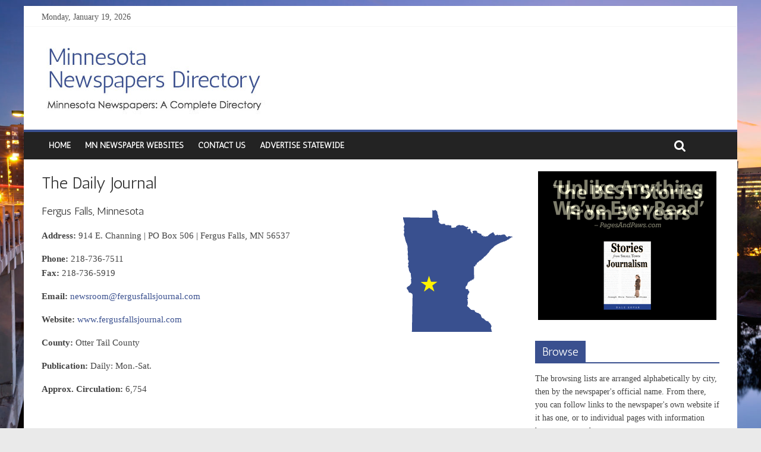

--- FILE ---
content_type: text/html; charset=UTF-8
request_url: http://mnnews.com/index.php/newspapers-in-minnesota-cities-starting-with-the-letter-f/the-daily-journal/
body_size: 26603
content:

<!DOCTYPE html>
<html lang="en-US">
<head>
<meta charset="UTF-8" />
<meta name="viewport" content="width=device-width, initial-scale=1">
<link rel="profile" href="http://gmpg.org/xfn/11" />
<link rel="pingback" href="http://mnnews.com/xmlrpc.php" />
<title>The Daily Journal &#8211; Minnesota Newspapers Directory</title>
<link rel='dns-prefetch' href='//fonts.googleapis.com' />
<link rel='dns-prefetch' href='//s.w.org' />
<link rel="alternate" type="application/rss+xml" title="Minnesota Newspapers Directory &raquo; Feed" href="http://mnnews.com/index.php/feed/" />
<link rel="alternate" type="application/rss+xml" title="Minnesota Newspapers Directory &raquo; Comments Feed" href="http://mnnews.com/index.php/comments/feed/" />
		<script type="text/javascript">
			window._wpemojiSettings = {"baseUrl":"https:\/\/s.w.org\/images\/core\/emoji\/2.2.1\/72x72\/","ext":".png","svgUrl":"https:\/\/s.w.org\/images\/core\/emoji\/2.2.1\/svg\/","svgExt":".svg","source":{"concatemoji":"http:\/\/mnnews.com\/wp-includes\/js\/wp-emoji-release.min.js?ver=4.7.29"}};
			!function(t,a,e){var r,n,i,o=a.createElement("canvas"),l=o.getContext&&o.getContext("2d");function c(t){var e=a.createElement("script");e.src=t,e.defer=e.type="text/javascript",a.getElementsByTagName("head")[0].appendChild(e)}for(i=Array("flag","emoji4"),e.supports={everything:!0,everythingExceptFlag:!0},n=0;n<i.length;n++)e.supports[i[n]]=function(t){var e,a=String.fromCharCode;if(!l||!l.fillText)return!1;switch(l.clearRect(0,0,o.width,o.height),l.textBaseline="top",l.font="600 32px Arial",t){case"flag":return(l.fillText(a(55356,56826,55356,56819),0,0),o.toDataURL().length<3e3)?!1:(l.clearRect(0,0,o.width,o.height),l.fillText(a(55356,57331,65039,8205,55356,57096),0,0),e=o.toDataURL(),l.clearRect(0,0,o.width,o.height),l.fillText(a(55356,57331,55356,57096),0,0),e!==o.toDataURL());case"emoji4":return l.fillText(a(55357,56425,55356,57341,8205,55357,56507),0,0),e=o.toDataURL(),l.clearRect(0,0,o.width,o.height),l.fillText(a(55357,56425,55356,57341,55357,56507),0,0),e!==o.toDataURL()}return!1}(i[n]),e.supports.everything=e.supports.everything&&e.supports[i[n]],"flag"!==i[n]&&(e.supports.everythingExceptFlag=e.supports.everythingExceptFlag&&e.supports[i[n]]);e.supports.everythingExceptFlag=e.supports.everythingExceptFlag&&!e.supports.flag,e.DOMReady=!1,e.readyCallback=function(){e.DOMReady=!0},e.supports.everything||(r=function(){e.readyCallback()},a.addEventListener?(a.addEventListener("DOMContentLoaded",r,!1),t.addEventListener("load",r,!1)):(t.attachEvent("onload",r),a.attachEvent("onreadystatechange",function(){"complete"===a.readyState&&e.readyCallback()})),(r=e.source||{}).concatemoji?c(r.concatemoji):r.wpemoji&&r.twemoji&&(c(r.twemoji),c(r.wpemoji)))}(window,document,window._wpemojiSettings);
		</script>
		<style type="text/css">
img.wp-smiley,
img.emoji {
	display: inline !important;
	border: none !important;
	box-shadow: none !important;
	height: 1em !important;
	width: 1em !important;
	margin: 0 .07em !important;
	vertical-align: -0.1em !important;
	background: none !important;
	padding: 0 !important;
}
</style>
<link rel='stylesheet' id='fontawesome-css'  href='http://mnnews.com/wp-content/plugins/olevmedia-shortcodes/assets/css/font-awesome.min.css?ver=4.7.29' type='text/css' media='all' />
<link rel='stylesheet' id='omsc-shortcodes-css'  href='http://mnnews.com/wp-content/plugins/olevmedia-shortcodes/assets/css/shortcodes.css?ver=4.7.29' type='text/css' media='all' />
<link rel='stylesheet' id='omsc-shortcodes-tablet-css'  href='http://mnnews.com/wp-content/plugins/olevmedia-shortcodes/assets/css/shortcodes-tablet.css?ver=4.7.29' type='text/css' media='screen and (min-width: 768px) and (max-width: 959px)' />
<link rel='stylesheet' id='omsc-shortcodes-mobile-css'  href='http://mnnews.com/wp-content/plugins/olevmedia-shortcodes/assets/css/shortcodes-mobile.css?ver=4.7.29' type='text/css' media='screen and (max-width: 767px)' />
<link rel='stylesheet' id='colormag_style-css'  href='http://mnnews.com/wp-content/themes/colormag-pro/style.css?ver=4.7.29' type='text/css' media='all' />
<link rel='stylesheet' id='colormag_googlefonts-css'  href='//fonts.googleapis.com/css?family=Antic%7CRoboto%3A400%2C300%2C100%7CRoboto+Slab%3A700%2C400&#038;ver=4.7.29' type='text/css' media='all' />
<link rel='stylesheet' id='colormag-fontawesome-css'  href='http://mnnews.com/wp-content/themes/colormag-pro/fontawesome/css/font-awesome.min.css?ver=4.7.0' type='text/css' media='all' />
<script type='text/javascript' src='http://mnnews.com/wp-includes/js/jquery/jquery.js?ver=1.12.4'></script>
<script type='text/javascript' src='http://mnnews.com/wp-includes/js/jquery/jquery-migrate.min.js?ver=1.4.1'></script>
<script type='text/javascript'>
/* <![CDATA[ */
var dfp_ad_object = [{"google_ad_script_name":"google_ad_js","script_name":null,"account_id":"\/1044311\/","asynch":true,"dir_uri":null,"positions":[{"post_id":1989,"title":"160x600 Skyscraper","ad_name":"MNNews.com_Skyscraper_160x600","position_tag":"ad_pos_mnnews.com_skyscraper_160x600","sizes":[160,600],"out_of_page":true,"targeting":[]},{"post_id":1986,"title":"300x250 Medium Rectangle 2","ad_name":"MNNews.com_Med_Rect2_300x250","position_tag":"ad_pos_mnnews.com_med_rect2_300x250","sizes":[300,250],"out_of_page":true,"targeting":[]},{"post_id":1985,"title":"300x250 Medium Rectangle","ad_name":"MNNews.com_Med_Rect_300x250","position_tag":"ad_pos_mnnews.com_med_rect_300x250","sizes":[300,250],"out_of_page":true,"targeting":[]},{"post_id":1981,"title":"728x90 Bottom Leaderboard","ad_name":"MNNews.com_Bottom_Leaderboard_728x90","position_tag":"ad_pos_mnnews.com_bottom_leaderboard_728x90","sizes":[728,90],"out_of_page":true,"targeting":[]},{"post_id":1756,"title":"728x90 Leaderboard","ad_name":"MNNews.com_Leaderboard_728x90","position_tag":"ad_pos_mnnews.com_leaderboard_728x90","sizes":[728,90],"out_of_page":true,"targeting":[]}],"page_targeting":{"Page":["newspapers-in-minnesota-cities-starting-with-the-letter-f","the-daily-journal"],"Category":"","Tag":""}}];
/* ]]> */
</script>
<script type='text/javascript' src='http://mnnews.com/wp-content/plugins/dfp-ads/assets/js/google-ads.min.js?ver=4.7.29'></script>
<script type='text/javascript' src='http://mnnews.com/wp-content/plugins/dfp-ads/assets/js/dfp-ads.min.js?ver=4.7.29'></script>
<link rel='https://api.w.org/' href='http://mnnews.com/index.php/wp-json/' />
<link rel="EditURI" type="application/rsd+xml" title="RSD" href="http://mnnews.com/xmlrpc.php?rsd" />
<link rel="wlwmanifest" type="application/wlwmanifest+xml" href="http://mnnews.com/wp-includes/wlwmanifest.xml" /> 
<meta name="generator" content="WordPress 4.7.29" />
<link rel="canonical" href="http://mnnews.com/index.php/newspapers-in-minnesota-cities-starting-with-the-letter-f/the-daily-journal/" />
<link rel='shortlink' href='http://mnnews.com/?p=802' />
<link rel="alternate" type="application/json+oembed" href="http://mnnews.com/index.php/wp-json/oembed/1.0/embed?url=http%3A%2F%2Fmnnews.com%2Findex.php%2Fnewspapers-in-minnesota-cities-starting-with-the-letter-f%2Fthe-daily-journal%2F" />
<link rel="alternate" type="text/xml+oembed" href="http://mnnews.com/index.php/wp-json/oembed/1.0/embed?url=http%3A%2F%2Fmnnews.com%2Findex.php%2Fnewspapers-in-minnesota-cities-starting-with-the-letter-f%2Fthe-daily-journal%2F&#038;format=xml" />
<link rel="shortcut icon" href="http://mnnews.com/staging/wp-content/uploads/2016/07/Favicon.png" type="image/x-icon" /><!-- Minnesota Newspapers Directory Internal Styles --><style type="text/css"> .colormag-button,blockquote,button,input[type=reset],input[type=button],input[type=submit]{background-color:#3a508f}a{color:#3a508f}#site-navigation{border-top:4px solid #3a508f}.home-icon.front_page_on,.main-navigation a:hover,.main-navigation ul li ul li a:hover,.main-navigation ul li ul li:hover>a,.main-navigation ul li.current-menu-ancestor>a,.main-navigation ul li.current-menu-item ul li a:hover,.main-navigation ul li.current-menu-item>a,.main-navigation ul li.current_page_ancestor>a,.main-navigation ul li.current_page_item>a,.main-navigation ul li:hover>a,.main-small-navigation li a:hover,.site-header .menu-toggle:hover{background-color:#3a508f}.main-small-navigation .current-menu-item>a,.main-small-navigation .current_page_item>a{background:#3a508f}#main .breaking-news-latest,.fa.search-top:hover{background-color:#3a508f}.byline a:hover,.comments a:hover,.edit-link a:hover,.posted-on a:hover,.social-links i.fa:hover,.tag-links a:hover{color:#3a508f}.widget_featured_posts .article-content .above-entry-meta .cat-links a{background-color:#3a508f}.widget_featured_posts .article-content .entry-title a:hover{color:#3a508f}.widget_featured_posts .widget-title{border-bottom:2px solid #3a508f}.widget_featured_posts .widget-title span,.widget_featured_slider .slide-content .above-entry-meta .cat-links a{background-color:#3a508f}.widget_featured_slider .slide-content .below-entry-meta .byline a:hover,.widget_featured_slider .slide-content .below-entry-meta .comments a:hover,.widget_featured_slider .slide-content .below-entry-meta .posted-on a:hover,.widget_featured_slider .slide-content .entry-title a:hover{color:#3a508f}.widget_highlighted_posts .article-content .above-entry-meta .cat-links a{background-color:#3a508f}.widget_block_picture_news.widget_featured_posts .article-content .entry-title a:hover,.widget_highlighted_posts .article-content .below-entry-meta .byline a:hover,.widget_highlighted_posts .article-content .below-entry-meta .comments a:hover,.widget_highlighted_posts .article-content .below-entry-meta .posted-on a:hover,.widget_highlighted_posts .article-content .entry-title a:hover{color:#3a508f}.category-slide-next,.category-slide-prev,.slide-next,.slide-prev,.tabbed-widget ul li{background-color:#3a508f}i#breaking-news-widget-next,i#breaking-news-widget-prev{color:#3a508f}#secondary .widget-title{border-bottom:2px solid #3a508f}#content .wp-pagenavi .current,#content .wp-pagenavi a:hover,#secondary .widget-title span{background-color:#3a508f}#site-title a{color:#3a508f}.page-header .page-title{border-bottom:2px solid #3a508f}#content .post .article-content .above-entry-meta .cat-links a,.page-header .page-title span{background-color:#3a508f}#content .post .article-content .entry-title a:hover,.entry-meta .byline i,.entry-meta .cat-links i,.entry-meta a,.post .entry-title a:hover,.search .entry-title a:hover{color:#3a508f}.entry-meta .post-format i{background-color:#3a508f}.entry-meta .comments-link a:hover,.entry-meta .edit-link a:hover,.entry-meta .posted-on a:hover,.entry-meta .tag-links a:hover,.single #content .tags a:hover{color:#3a508f}.format-link .entry-content a,.more-link{background-color:#3a508f}.count,.next a:hover,.previous a:hover,.related-posts-main-title .fa,.single-related-posts .article-content .entry-title a:hover{color:#3a508f}.pagination a span:hover{color:#3a508f;border-color:#3a508f}.pagination span{background-color:#3a508f}#content .comments-area a.comment-edit-link:hover,#content .comments-area a.comment-permalink:hover,#content .comments-area article header cite a:hover,.comments-area .comment-author-link a:hover{color:#3a508f}.comments-area .comment-author-link span{background-color:#3a508f}.comment .comment-reply-link:hover,.nav-next a,.nav-previous a{color:#3a508f}.footer-widgets-area .widget-title{border-bottom:2px solid #3a508f}.footer-widgets-area .widget-title span{background-color:#3a508f}#colophon .footer-menu ul li a:hover,.footer-widgets-area a:hover,a#scroll-up i{color:#3a508f}.advertisement_above_footer .widget-title{border-bottom:2px solid #3a508f}.advertisement_above_footer .widget-title span{background-color:#3a508f}.sub-toggle{background:#3a508f}.main-small-navigation li.current-menu-item > .sub-toggle i {color:#3a508f}.error{background:#3a508f}.num-404{color:#3a508f} #site-title a { font-family: "Antic"; } #site-description { font-family: "Roboto:400,300,100"; } .main-navigation li, .site-header .menu-toggle { font-family: "Antic"; } h1, h2, h3, h4, h5, h6 { font-family: "Antic"; } body, button, input, select, textarea, p, blockquote p, .entry-meta, .more-link { font-family: "Roboto+Slab:700,400"; } #site-title a { font-size: 30px; } #secondary .widget-title { font-size: 20px; } #site-title a { color: #3a508f; } #site-description { color: #444444; } .colormag-button, input[type="reset"], input[type="button"], input[type="submit"], button, .more-link span { background-color: #3a508f; } .footer-widgets-wrapper { background-color: #232323; } .footer-socket-wrapper .copyright { color: #ffffff; } .footer-socket-wrapper .copyright a { color: #ffffff; } #colophon .footer-menu ul li a { color: #ffffff; } .footer-socket-wrapper { background-color: #232323; }</style>
<style type="text/css" id="custom-background-css">
body.custom-background { background-image: url("http://mnnews.com/wp-content/uploads/2016/07/Minneapolis_Sunset_Background.jpg"); background-position: left top; background-size: cover; background-repeat: no-repeat; background-attachment: fixed; }
</style>
<link rel="icon" href="http://mnnews.com/wp-content/uploads/2016/07/cropped-Favicon-32x32.png" sizes="32x32" />
<link rel="icon" href="http://mnnews.com/wp-content/uploads/2016/07/cropped-Favicon-192x192.png" sizes="192x192" />
<link rel="apple-touch-icon-precomposed" href="http://mnnews.com/wp-content/uploads/2016/07/cropped-Favicon-180x180.png" />
<meta name="msapplication-TileImage" content="http://mnnews.com/wp-content/uploads/2016/07/cropped-Favicon-270x270.png" />
</head>

<body class="page-template-default page page-id-802 page-child parent-pageid-39 custom-background ">
<div id="page" class="hfeed site">
		<header id="masthead" class="site-header clearfix">
		<div id="header-text-nav-container" class="clearfix">
                     <div class="news-bar">
               <div class="inner-wrap clearfix">
                     <div class="date-in-header">
      Monday, January 19, 2026   </div>

                  
                                 </div>
            </div>
         
			
			<div class="inner-wrap">

				<div id="header-text-nav-wrap" class="clearfix">
					<div id="header-left-section">
													<div id="header-logo-image">
								<a href="http://mnnews.com/" title="Minnesota Newspapers Directory" rel="home"><img src="http://mnnews.com/wp-content/uploads/2016/12/Logo2.jpg" alt="Minnesota Newspapers Directory"></a>
							</div><!-- #header-logo-image -->
												<div id="header-text" class="screen-reader-text">
							                        <h3 id="site-title">
                           <a href="http://mnnews.com/" title="Minnesota Newspapers Directory" rel="home">Minnesota Newspapers Directory</a>
                        </h3>
                                                                  <p id="site-description">Minnesota Newspapers: A Complete Directory</p>
                     <!-- #site-description -->
						</div><!-- #header-text -->
					</div><!-- #header-left-section -->
					<div id="header-right-section">
												<div id="header-right-sidebar" class="clearfix">
						<aside id="dfp-ad-widget-3" class="widget dfp-ad-widget-class clearfix"><!-- MNNews.com_Bottom_Leaderboard_728x90 -->		<div id="ad_pos_mnnews.com_bottom_leaderboard_728x90"
		     class="ad_pos_mnnews.com_bottom_leaderboard_728x90 MNNews.com_Bottom_Leaderboard_728x90 dfp_ad_pos">
			<script type='text/javascript'>
				googletag.cmd.push(function () {
					googletag.display('ad_pos_mnnews.com_bottom_leaderboard_728x90');
				});
			</script>
		</div>
		</aside>						</div>
									    	</div><!-- #header-right-section -->

			   </div><!-- #header-text-nav-wrap -->

			</div><!-- .inner-wrap -->

			
			<nav id="site-navigation" class="main-navigation clearfix" role="navigation">
				<div class="inner-wrap clearfix">
					               <h4 class="menu-toggle"></h4>
               <div class="menu-primary-container"><ul id="menu-main-menu" class="menu"><li id="menu-item-18" class="menu-item menu-item-type-post_type menu-item-object-page menu-item-home menu-item-18"><a href="http://mnnews.com/">Home</a></li>
<li id="menu-item-17" class="menu-item menu-item-type-post_type menu-item-object-page menu-item-17"><a href="http://mnnews.com/index.php/mn-newspaper-websites/">MN Newspaper Websites</a></li>
<li id="menu-item-26" class="menu-item menu-item-type-post_type menu-item-object-page menu-item-26"><a href="http://mnnews.com/index.php/contact-us/">Contact Us</a></li>
<li id="menu-item-2047" class="menu-item menu-item-type-custom menu-item-object-custom menu-item-2047"><a href="http://mn-statewide-ads.com/">Advertise Statewide</a></li>
</ul></div>                                                <i class="fa fa-search search-top"></i>
                  <div class="search-form-top">
                     <form action="http://mnnews.com/" class="search-form searchform clearfix" method="get">
   <div class="search-wrap">
      <input type="text" placeholder="Search" class="s field" name="s">
      <button class="search-icon" type="submit"></button>
   </div>
</form><!-- .searchform -->                  </div>
               				</div>
			</nav>

		</div><!-- #header-text-nav-container -->

		
	</header>
			<div id="main" class="clearfix">
      
      
      <div class="inner-wrap clearfix">
	
	<div id="primary">
		<div id="content" class="clearfix">
			
				
<article id="post-802" class="post-802 page type-page status-publish hentry">
	
	<header class="entry-header">
               <h1 class="entry-title">
            The Daily Journal         </h1>
      	</header>

	<div class="entry-content clearfix">
		<h6>Fergus Falls, Minnesota <img class="alignright size-full wp-image-803" src="http://mnnews.com/wp-content/uploads/2016/08/FergusFalls.png" alt="FergusFalls" width="200" height="225" /></h6>
<p><strong>Address:</strong> 914 E. Channing | PO Box 506 | Fergus Falls, MN 56537</p>
<p><strong>Phone:</strong> 218-736-7511<br />
<strong>Fax:</strong> 218-736-5919</p>
<p><strong>Email:</strong> <a href="mailto:newsroom@fergusfallsjournal.com" target="_blank">newsroom@fergusfallsjournal.com</a></p>
<p><strong>Website:</strong> <a href="http://www.fergusfallsjournal.com/" target="_blank">www.fergusfallsjournal.com</a></p>
<p><strong>County:</strong> Otter Tail County</p>
<p><strong>Publication:</strong> Daily: Mon.-Sat.</p>
<p><strong>Approx. Circulation:</strong> 6,754</p>
			</div>

	</article>
				
			
		</div><!-- #content -->
	</div><!-- #primary -->

	
<div id="secondary">
			
		<aside id="colormag_300x250_advertisement_widget-2" class="widget widget_300x250_advertisement clearfix">
		<div class="advertisement_300x250">
						<div class="advertisement-content"><a href="https://www.amazon.com/dp/B0DSC5SWSM/ref=tmm_pap_swatch_0?_encoding=UTF8&dib_tag=se&dib=eyJ2IjoiMSJ9.fva8vzUiJtAxkUK7VMzFvg4J913uPp89xWZ6PSsAvrxo9EXWhY9EZJDK574DvGX0QAPGPeuyDS9ISGrgnYnyjQ.YhiYy20Zri8Y8V3ODW9Qgk7AZmJdvfSmh71vJ1nyEBo&qid=1736189759&sr=1-1" class="single_ad_300x250" target="_blank" rel="nofollow">
												<img src="http://mnnews.com/wp-content/uploads/2025/12/300x250_Kovar_book_ad_DEC25.gif" width="300" height="250">
									</a></div>		</div>
		</aside><aside id="text-9" class="widget widget_text clearfix"><h3 class="widget-title"><span>Browse</span></h3>			<div class="textwidget">The browsing lists are arranged alphabetically by city, then by the newspaper's official name. From there, you can follow links to the newspaper's own website if it has one, or to individual pages with information how to contact the newspaper.
<h6><a href="http://mnnews.com/index.php/newspapers-in-minnesota-cities-starting-with-the-letter-a/">A</a> | <a href="http://mnnews.com/index.php/newspapers-in-minnesota-cities-starting-with-the-letter-b/">B</a> | <a href="http://mnnews.com/index.php/newspapers-in-minnesota-cities-starting-with-the-letter-c/">C</a> | <a href="http://mnnews.com/index.php/newspapers-in-minnesota-cities-starting-with-the-letter-d/">D</a> | <a href="http://mnnews.com/index.php/newspapers-in-minnesota-cities-starting-with-the-letter-e/">E</a> | <a href="http://mnnews.com/index.php/newspapers-in-minnesota-cities-starting-with-the-letter-f/">F</a> | <a href="http://mnnews.com/index.php/newspapers-in-minnesota-cities-starting-with-the-letter-g/">G</a> | <a href="http://mnnews.com/index.php/newspapers-in-minnesota-cities-starting-with-the-letter-h/">H</a> | <a href="http://mnnews.com/index.php/newspapers-in-minnesota-cities-starting-with-the-letter-i/">I-J</a> | <a href="http://mnnews.com/index.php/newspapers-in-minnesota-cities-starting-with-the-letter-k/">K</a> | <a href="http://mnnews.com/index.php/newspapers-in-minnesota-cities-starting-with-the-letter-l/">L</a> | <a href="http://mnnews.com/index.php/newspapers-in-minnesota-cities-starting-with-the-letter-m/">M</a> | <a href="http://mnnews.com/index.php/newspapers-in-minnesota-cities-starting-with-the-letter-n/">N</a> | <a href="http://mnnews.com/index.php/newspapers-in-minnesota-cities-starting-with-the-letter-o/">O</a> | <a href="http://mnnews.com/index.php/newspapers-in-minnesota-cities-starting-with-the-letter-p/">P</a> | <a href="http://mnnews.com/index.php/newspapers-in-minnesota-cities-starting-with-the-letter-r/">R</a> | <a href="http://mnnews.com/index.php/newspapers-in-minnesota-cities-starting-with-the-letter-s/">S</a> | <a href="http://mnnews.com/index.php/newspapers-in-minnesota-cities-starting-with-the-letter-t/">T</a> | <a href="http://mnnews.com/index.php/newspapers-in-minnesota-cities-starting-with-the-letter-u-v/">U-V</a> | <a href="http://mnnews.com/index.php/newspapers-in-minnesota-cities-starting-with-the-letter-w-x-y-z/">W-X-Y-Z</a></h6></div>
		</aside><aside id="dfp-ad-widget-7" class="widget dfp-ad-widget-class clearfix"><!-- MNNews.com_Med_Rect_300x250 -->		<div id="ad_pos_mnnews.com_med_rect_300x250"
		     class="ad_pos_mnnews.com_med_rect_300x250 MNNews.com_Med_Rect_300x250 dfp_ad_pos">
			<script type='text/javascript'>
				googletag.cmd.push(function () {
					googletag.display('ad_pos_mnnews.com_med_rect_300x250');
				});
			</script>
		</div>
		</aside><aside id="dfp-ad-widget-5" class="widget dfp-ad-widget-class clearfix"><!-- MNNews.com_Med_Rect2_300x250 -->		<div id="ad_pos_mnnews.com_med_rect2_300x250"
		     class="ad_pos_mnnews.com_med_rect2_300x250 MNNews.com_Med_Rect2_300x250 dfp_ad_pos">
			<script type='text/javascript'>
				googletag.cmd.push(function () {
					googletag.display('ad_pos_mnnews.com_med_rect2_300x250');
				});
			</script>
		</div>
		</aside>
	</div>
	

		</div><!-- .inner-wrap -->
	</div><!-- #main -->
   			<footer id="colophon" class="clearfix">
			
<div class="footer-widgets-wrapper">
	<div class="inner-wrap">
		<div class="footer-widgets-area clearfix">
         <div class="tg-upper-footer-widgets clearfix">
            <div class="footer_upper_widget_area tg-one-third">
                           </div>
            <div class="footer_upper_widget_area tg-one-third">
                           </div>
            <div class="footer_upper_widget_area tg-one-third tg-one-third-last">
                           </div>
         </div>
         <div class="tg-footer-main-widget">
   			<div class="tg-first-footer-widget">
   				<aside id="text-6" class="widget widget_text clearfix"><h3 class="widget-title"><span>Are we missing any?</span></h3>			<div class="textwidget">If you know of another Minnesota newspaper with a website that's not listed above, please let us know by emailing <a href="mailto:info@mnnews.com" target="_blank">info@mnnews.com</a>.</div>
		</aside>   			</div>
         </div>
         <div class="tg-footer-other-widgets">
   			<div class="tg-second-footer-widget">
   				   			</div>
            <div class="tg-third-footer-widget">
                           </div>
            <div class="tg-fourth-footer-widget">
                           </div>
         </div>
		</div>
	</div>
</div>			<div class="footer-socket-wrapper clearfix">
				<div class="inner-wrap">
					<div class="footer-socket-area">
                  <div class="footer-socket-right-section">
   						                     <nav class="footer-menu" class="clearfix">
                        <div class="menu-main-menu-container"><ul id="menu-main-menu-1" class="menu"><li class="menu-item menu-item-type-post_type menu-item-object-page menu-item-home menu-item-18"><a href="http://mnnews.com/">Home</a></li>
<li class="menu-item menu-item-type-post_type menu-item-object-page menu-item-17"><a href="http://mnnews.com/index.php/mn-newspaper-websites/">MN Newspaper Websites</a></li>
<li class="menu-item menu-item-type-post_type menu-item-object-page menu-item-26"><a href="http://mnnews.com/index.php/contact-us/">Contact Us</a></li>
<li class="menu-item menu-item-type-custom menu-item-object-custom menu-item-2047"><a href="http://mn-statewide-ads.com/">Advertise Statewide</a></li>
</ul></div>                     </nav>
                  </div>
                  <div class="footer-socket-left-section">
   						<div class="copyright">Copyright ©  2026 <a href="http://mnnews.com/" title="Minnesota Newspapers Directory" ><span>Minnesota Newspapers Directory</span></a>. All rights reserved.</div>                  </div>
					</div>

				</div>
			</div>
		</footer>
               <a href="#masthead" id="scroll-up"><i class="fa fa-chevron-up"></i></a>
      	</div><!-- #page -->
	<script type="text/javascript">jQuery(function(){omShortcodes.init(["buttons","tooltips","toggle","tabs","responsivebox","counter"]);});</script><script type='text/javascript' src='http://mnnews.com/wp-content/plugins/olevmedia-shortcodes/assets/js/shortcodes.js?ver=1.1.9'></script>
<script type='text/javascript' src='http://mnnews.com/wp-content/themes/colormag-pro/js/sticky/jquery.sticky.min.js?ver=20150309'></script>
<script type='text/javascript' src='http://mnnews.com/wp-content/themes/colormag-pro/js/navigation.min.js?ver=4.7.29'></script>
<script type='text/javascript' src='http://mnnews.com/wp-content/themes/colormag-pro/js/fitvids/jquery.fitvids.min.js?ver=20150311'></script>
<script type='text/javascript' src='http://mnnews.com/wp-content/themes/colormag-pro/js/colormag-custom.min.js?ver=4.7.29'></script>
<script type='text/javascript' src='http://mnnews.com/wp-includes/js/wp-embed.min.js?ver=4.7.29'></script>
</body>
</html>

--- FILE ---
content_type: text/html; charset=utf-8
request_url: https://www.google.com/recaptcha/api2/aframe
body_size: 267
content:
<!DOCTYPE HTML><html><head><meta http-equiv="content-type" content="text/html; charset=UTF-8"></head><body><script nonce="mp9E2lC7knn0GHTFoGXb7A">/** Anti-fraud and anti-abuse applications only. See google.com/recaptcha */ try{var clients={'sodar':'https://pagead2.googlesyndication.com/pagead/sodar?'};window.addEventListener("message",function(a){try{if(a.source===window.parent){var b=JSON.parse(a.data);var c=clients[b['id']];if(c){var d=document.createElement('img');d.src=c+b['params']+'&rc='+(localStorage.getItem("rc::a")?sessionStorage.getItem("rc::b"):"");window.document.body.appendChild(d);sessionStorage.setItem("rc::e",parseInt(sessionStorage.getItem("rc::e")||0)+1);localStorage.setItem("rc::h",'1768885297434');}}}catch(b){}});window.parent.postMessage("_grecaptcha_ready", "*");}catch(b){}</script></body></html>